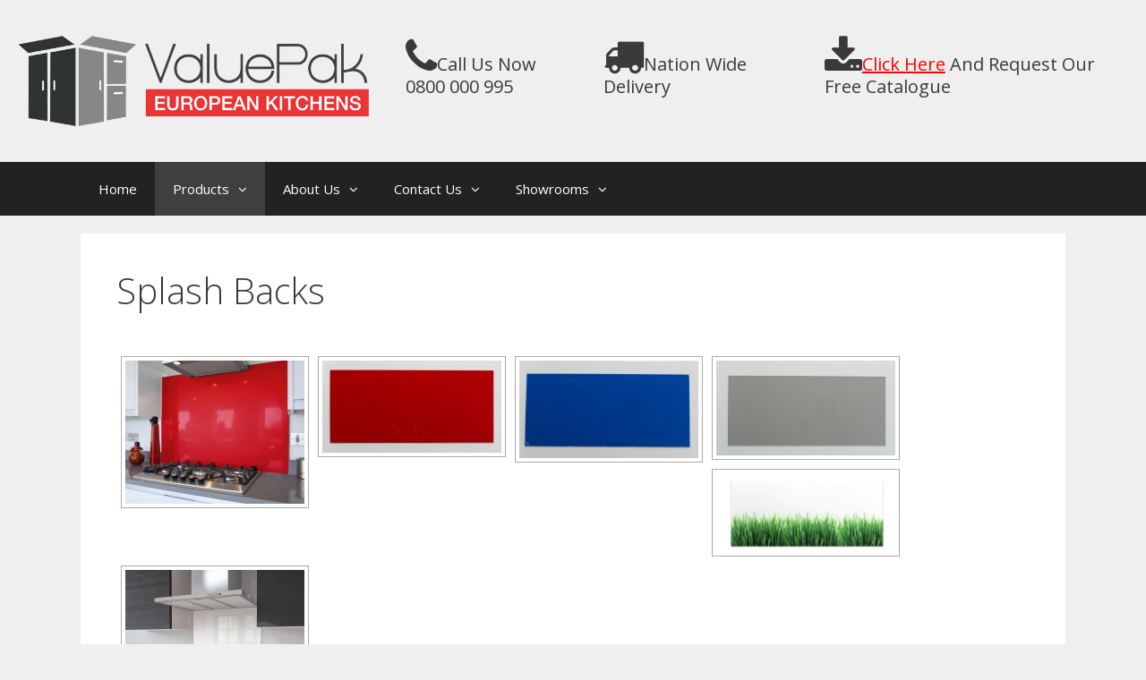

--- FILE ---
content_type: text/html; charset=UTF-8
request_url: https://www.valuepak.co.nz/splash-backs/
body_size: 16504
content:
<!DOCTYPE html>
<html lang="en-US">
<head>
	<meta charset="UTF-8">
	<meta http-equiv="X-UA-Compatible" content="IE=edge" />
	<link rel="profile" href="http://gmpg.org/xfn/11">
	<meta name='robots' content='index, follow, max-image-preview:large, max-snippet:-1, max-video-preview:-1' />

<!-- Google Tag Manager for WordPress by gtm4wp.com -->
<script data-cfasync="false" data-pagespeed-no-defer type="text/javascript">//<![CDATA[
	var gtm4wp_datalayer_name = "dataLayer";
	var dataLayer = dataLayer || [];
//]]>
</script>
<!-- End Google Tag Manager for WordPress by gtm4wp.com -->
	<!-- This site is optimized with the Yoast SEO plugin v17.3 - https://yoast.com/wordpress/plugins/seo/ -->
	<title>Splash Backs -</title>
	<link rel="canonical" href="https://www.valuepak.co.nz/splash-backs/" />
	<meta property="og:locale" content="en_US" />
	<meta property="og:type" content="article" />
	<meta property="og:title" content="Splash Backs -" />
	<meta property="og:description" content="&#8221; order_by=&#8221;sortorder&#8221; order_direction=&#8221;ASC&#8221; returns=&#8221;included&#8221; maximum_entity_count=&#8221;500&#8243;]" />
	<meta property="og:url" content="https://www.valuepak.co.nz/splash-backs/" />
	<meta property="article:modified_time" content="2017-12-18T00:15:14+00:00" />
	<meta name="twitter:card" content="summary" />
	<script type="application/ld+json" class="yoast-schema-graph">{"@context":"https://schema.org","@graph":[{"@type":"WebSite","@id":"https://www.valuepak.co.nz/#website","url":"https://www.valuepak.co.nz/","name":"","description":"","potentialAction":[{"@type":"SearchAction","target":{"@type":"EntryPoint","urlTemplate":"https://www.valuepak.co.nz/?s={search_term_string}"},"query-input":"required name=search_term_string"}],"inLanguage":"en-US"},{"@type":"WebPage","@id":"https://www.valuepak.co.nz/splash-backs/#webpage","url":"https://www.valuepak.co.nz/splash-backs/","name":"Splash Backs -","isPartOf":{"@id":"https://www.valuepak.co.nz/#website"},"datePublished":"2017-11-20T04:24:34+00:00","dateModified":"2017-12-18T00:15:14+00:00","breadcrumb":{"@id":"https://www.valuepak.co.nz/splash-backs/#breadcrumb"},"inLanguage":"en-US","potentialAction":[{"@type":"ReadAction","target":["https://www.valuepak.co.nz/splash-backs/"]}]},{"@type":"BreadcrumbList","@id":"https://www.valuepak.co.nz/splash-backs/#breadcrumb","itemListElement":[{"@type":"ListItem","position":1,"name":"Home","item":"https://www.valuepak.co.nz/"},{"@type":"ListItem","position":2,"name":"Splash Backs"}]}]}</script>
	<!-- / Yoast SEO plugin. -->


<link rel='dns-prefetch' href='//fonts.googleapis.com' />
<link rel='dns-prefetch' href='//maxcdn.bootstrapcdn.com' />
<link rel='dns-prefetch' href='//cdn.jsdelivr.net' />
<link rel='dns-prefetch' href='//s.w.org' />
<link href='https://fonts.gstatic.com' crossorigin rel='preconnect' />
<link rel="alternate" type="application/rss+xml" title=" &raquo; Feed" href="https://www.valuepak.co.nz/feed/" />
<link rel="alternate" type="application/rss+xml" title=" &raquo; Comments Feed" href="https://www.valuepak.co.nz/comments/feed/" />
		<!-- This site uses the Google Analytics by MonsterInsights plugin v9.10.0 - Using Analytics tracking - https://www.monsterinsights.com/ -->
		<!-- Note: MonsterInsights is not currently configured on this site. The site owner needs to authenticate with Google Analytics in the MonsterInsights settings panel. -->
					<!-- No tracking code set -->
				<!-- / Google Analytics by MonsterInsights -->
				<script type="text/javascript">
			window._wpemojiSettings = {"baseUrl":"https:\/\/s.w.org\/images\/core\/emoji\/13.1.0\/72x72\/","ext":".png","svgUrl":"https:\/\/s.w.org\/images\/core\/emoji\/13.1.0\/svg\/","svgExt":".svg","source":{"concatemoji":"https:\/\/www.valuepak.co.nz\/wp-includes\/js\/wp-emoji-release.min.js?ver=5.8.12"}};
			!function(e,a,t){var n,r,o,i=a.createElement("canvas"),p=i.getContext&&i.getContext("2d");function s(e,t){var a=String.fromCharCode;p.clearRect(0,0,i.width,i.height),p.fillText(a.apply(this,e),0,0);e=i.toDataURL();return p.clearRect(0,0,i.width,i.height),p.fillText(a.apply(this,t),0,0),e===i.toDataURL()}function c(e){var t=a.createElement("script");t.src=e,t.defer=t.type="text/javascript",a.getElementsByTagName("head")[0].appendChild(t)}for(o=Array("flag","emoji"),t.supports={everything:!0,everythingExceptFlag:!0},r=0;r<o.length;r++)t.supports[o[r]]=function(e){if(!p||!p.fillText)return!1;switch(p.textBaseline="top",p.font="600 32px Arial",e){case"flag":return s([127987,65039,8205,9895,65039],[127987,65039,8203,9895,65039])?!1:!s([55356,56826,55356,56819],[55356,56826,8203,55356,56819])&&!s([55356,57332,56128,56423,56128,56418,56128,56421,56128,56430,56128,56423,56128,56447],[55356,57332,8203,56128,56423,8203,56128,56418,8203,56128,56421,8203,56128,56430,8203,56128,56423,8203,56128,56447]);case"emoji":return!s([10084,65039,8205,55357,56613],[10084,65039,8203,55357,56613])}return!1}(o[r]),t.supports.everything=t.supports.everything&&t.supports[o[r]],"flag"!==o[r]&&(t.supports.everythingExceptFlag=t.supports.everythingExceptFlag&&t.supports[o[r]]);t.supports.everythingExceptFlag=t.supports.everythingExceptFlag&&!t.supports.flag,t.DOMReady=!1,t.readyCallback=function(){t.DOMReady=!0},t.supports.everything||(n=function(){t.readyCallback()},a.addEventListener?(a.addEventListener("DOMContentLoaded",n,!1),e.addEventListener("load",n,!1)):(e.attachEvent("onload",n),a.attachEvent("onreadystatechange",function(){"complete"===a.readyState&&t.readyCallback()})),(n=t.source||{}).concatemoji?c(n.concatemoji):n.wpemoji&&n.twemoji&&(c(n.twemoji),c(n.wpemoji)))}(window,document,window._wpemojiSettings);
		</script>
		<style type="text/css">
img.wp-smiley,
img.emoji {
	display: inline !important;
	border: none !important;
	box-shadow: none !important;
	height: 1em !important;
	width: 1em !important;
	margin: 0 .07em !important;
	vertical-align: -0.1em !important;
	background: none !important;
	padding: 0 !important;
}
</style>
	<link rel='stylesheet' id='generate-fonts-css'  href='//fonts.googleapis.com/css?family=Open+Sans:300,300italic,regular,italic,600,600italic,700,700italic,800,800italic' type='text/css' media='all' />
<link rel='stylesheet' id='wp-block-library-css'  href='https://www.valuepak.co.nz/wp-includes/css/dist/block-library/style.min.css?ver=5.8.12' type='text/css' media='all' />
<link rel='stylesheet' id='contact-form-7-css'  href='https://www.valuepak.co.nz/wp-content/plugins/contact-form-7/includes/css/styles.css?ver=5.5.1' type='text/css' media='all' />
<link rel='stylesheet' id='intel-css'  href='https://www.valuepak.co.nz/wp-content/plugins/intelligence/public/css/intel-public.css?ver=1.3.3' type='text/css' media='all' />
<link rel='stylesheet' id='bbhf-style-css'  href='https://www.valuepak.co.nz/wp-content/plugins/bb-header-footer/assets/css/bb-header-footer.css?ver=1.1.7' type='text/css' media='all' />
<link rel='stylesheet' id='generate-style-grid-css'  href='https://www.valuepak.co.nz/wp-content/themes/generatepress/css/unsemantic-grid.min.css?ver=1.4' type='text/css' media='all' />
<link rel='stylesheet' id='generate-style-css'  href='https://www.valuepak.co.nz/wp-content/themes/generatepress/style.css?ver=1.4' type='text/css' media='all' />
<style id='generate-style-inline-css' type='text/css'>
body{background-color:#efefef;color:#3a3a3a;}a, a:visited{color:#1e73be;text-decoration:none;}a:hover, a:focus, a:active{color:#000000;text-decoration:none;}body .grid-container{max-width:1100px;}
body, button, input, select, textarea{font-family:"Open Sans", sans-serif;}.main-navigation .main-nav ul ul li a{font-size:14px;}@media (max-width:768px){.main-title{font-size:30px;}h1{font-size:30px;}h2{font-size:25px;}}
.site-header{background-color:#ffffff;color:#3a3a3a;}.site-header a,.site-header a:visited{color:#3a3a3a;}.main-title a,.main-title a:hover,.main-title a:visited{color:#222222;}.site-description{color:#999999;}.main-navigation,.main-navigation ul ul{background-color:#222222;}.main-navigation .main-nav ul li a,.menu-toggle{color:#ffffff;}.main-navigation .main-nav ul li > a:hover,.main-navigation .main-nav ul li > a:focus, .main-navigation .main-nav ul li.sfHover > a{color:#ffffff;background-color:#3f3f3f;}button.menu-toggle:hover,button.menu-toggle:focus,.main-navigation .mobile-bar-items a,.main-navigation .mobile-bar-items a:hover,.main-navigation .mobile-bar-items a:focus{color:#ffffff;}.main-navigation .main-nav ul li[class*="current-menu-"] > a{color:#ffffff;background-color:#3f3f3f;}.main-navigation .main-nav ul li[class*="current-menu-"] > a:hover,.main-navigation .main-nav ul li[class*="current-menu-"].sfHover > a{color:#ffffff;background-color:#3f3f3f;}.main-navigation ul ul{background-color:#3f3f3f;}.main-navigation .main-nav ul ul li a{color:#ffffff;}.main-navigation .main-nav ul ul li > a:hover,.main-navigation .main-nav ul ul li > a:focus,.main-navigation .main-nav ul ul li.sfHover > a{color:#ffffff;background-color:#4f4f4f;}.main-navigation .main-nav ul ul li[class*="current-menu-"] > a{color:#ffffff;background-color:#4f4f4f;}.main-navigation .main-nav ul ul li[class*="current-menu-"] > a:hover,.main-navigation .main-nav ul ul li[class*="current-menu-"].sfHover > a{color:#ffffff;background-color:#4f4f4f;}.separate-containers .inside-article, .separate-containers .comments-area, .separate-containers .page-header, .one-container .container, .separate-containers .paging-navigation, .inside-page-header{background-color:#ffffff;}.entry-meta{color:#888888;}.entry-meta a,.entry-meta a:visited{color:#666666;}.entry-meta a:hover{color:#1e73be;}.footer-widgets{background-color:#ffffff;}.footer-widgets .widget-title{color:#000000;}.site-info{color:#ffffff;background-color:#222222;}.site-info a,.site-info a:visited{color:#ffffff;}.site-info a:hover{color:#606060;}.footer-bar .widget_nav_menu .current-menu-item a{color:#606060;}input[type="text"],input[type="email"],input[type="url"],input[type="password"],input[type="search"],input[type="tel"],input[type="number"],textarea{color:#666666;background-color:#fafafa;border-color:#cccccc;}input[type="text"]:focus,input[type="email"]:focus,input[type="url"]:focus,input[type="password"]:focus,input[type="search"]:focus,input[type="tel"]:focus,input[type="number"]:focus,textarea:focus{color:#666666;background-color:#ffffff;border-color:#bfbfbf;}button,html input[type="button"],input[type="reset"],input[type="submit"],.button,.button:visited{color:#ffffff;background-color:#666666;}button:hover,html input[type="button"]:hover,input[type="reset"]:hover,input[type="submit"]:hover,.button:hover,button:focus,html input[type="button"]:focus,input[type="reset"]:focus,input[type="submit"]:focus,.button:focus{color:#ffffff;background-color:#3f3f3f;}
@media (max-width:768px){.separate-containers .inside-article, .separate-containers .comments-area, .separate-containers .page-header, .separate-containers .paging-navigation, .one-container .site-content, .inside-page-header{padding:30px;}}.main-navigation ul ul{top:auto;}
</style>
<link rel='stylesheet' id='generate-mobile-style-css'  href='https://www.valuepak.co.nz/wp-content/themes/generatepress/css/mobile.min.css?ver=1.4' type='text/css' media='all' />
<link rel='stylesheet' id='font-awesome-css'  href='https://maxcdn.bootstrapcdn.com/font-awesome/4.7.0/css/font-awesome.min.css?ver=1.11' type='text/css' media='all' />
<!--[if lt IE 9]>
<link rel='stylesheet' id='generate-ie-css'  href='https://www.valuepak.co.nz/wp-content/themes/generatepress/css/ie.min.css?ver=1.4' type='text/css' media='all' />
<![endif]-->
<link rel='stylesheet' id='popup-maker-site-css'  href='//www.valuepak.co.nz/wp-content/uploads/pum/pum-site-styles.css?generated=1634026830&#038;ver=1.16.2' type='text/css' media='all' />
<link rel='stylesheet' id='bfa-font-awesome-css'  href='//cdn.jsdelivr.net/fontawesome/4.7.0/css/font-awesome.min.css?ver=4.7.0' type='text/css' media='all' />
<link rel='stylesheet' id='cf7cf-style-css'  href='https://www.valuepak.co.nz/wp-content/plugins/cf7-conditional-fields/style.css?ver=2.0.4' type='text/css' media='all' />
<script type='text/javascript' src='https://www.valuepak.co.nz/wp-includes/js/jquery/jquery.js?ver=3.6.0' id='jquery-core-js'></script>
<script type='text/javascript' src='https://www.valuepak.co.nz/wp-includes/js/jquery/jquery-migrate.min.js?ver=3.3.2' id='jquery-migrate-js'></script>
<script type='text/javascript' src='https://www.valuepak.co.nz/wp-content/plugins/duracelltomi-google-tag-manager/js/gtm4wp-form-move-tracker.js?ver=1.11.4' id='gtm4wp-form-move-tracker-js'></script>
<link rel="https://api.w.org/" href="https://www.valuepak.co.nz/wp-json/" /><link rel="alternate" type="application/json" href="https://www.valuepak.co.nz/wp-json/wp/v2/pages/653" /><link rel="EditURI" type="application/rsd+xml" title="RSD" href="https://www.valuepak.co.nz/xmlrpc.php?rsd" />
<link rel="wlwmanifest" type="application/wlwmanifest+xml" href="https://www.valuepak.co.nz/wp-includes/wlwmanifest.xml" /> 
<meta name="generator" content="WordPress 5.8.12" />
<link rel='shortlink' href='https://www.valuepak.co.nz/?p=653' />
<link rel="alternate" type="application/json+oembed" href="https://www.valuepak.co.nz/wp-json/oembed/1.0/embed?url=https%3A%2F%2Fwww.valuepak.co.nz%2Fsplash-backs%2F" />
<link rel="alternate" type="text/xml+oembed" href="https://www.valuepak.co.nz/wp-json/oembed/1.0/embed?url=https%3A%2F%2Fwww.valuepak.co.nz%2Fsplash-backs%2F&#038;format=xml" />
<!-- Google Analytics -->
<script>
(function(i,s,o,g,r,a,m){i['GoogleAnalyticsObject']=r;i[r]=i[r]||function(){
(i[r].q=i[r].q||[]).push(arguments)},i[r].l=1*new Date();a=s.createElement(o),
m=s.getElementsByTagName(o)[0];a.async=1;a.src=g;m.parentNode.insertBefore(a,m)
})(window,document,'script','https://www.google-analytics.com/analytics.js','ga');
ga('create', 'UA-167763707-1', 'auto');
ga('send', 'pageview');
</script>
<!-- End Google Analytics -->
<script>(function(w,d,o,u,b,i,r,a,s,c,t){w['L10iObject']=r;t=1*new Date();w[r]=w[r]||function() {(w[r].q=w[r].q||[]).push(arguments);w[r].t=t},s='';u+=b+s;a=d.createElement(o),b=d.getElementsByTagName(o)[0];a.async=1;a.src=u;b.parentNode.insertBefore(a,b)})(window,document,'script','//api.getlevelten.com/v1/intel','/js/0.3.1/l10i.min.js','','io');io("ga.create","UA-167763707-2","auto",{"name":"l10i"});io("addTracker","UA-167763707-1",{"enhance":"base","name":"gtm1"});
var wp_intel = wp_intel || { 'settings': {}, 'behaviors': {}, 'locale': {} };
jQuery.extend(wp_intel.settings, {"intel":{"config":{"debug":false,"cmsHostpath":"www.valuepak.co.nz\/","modulePath":"wp-content\/plugins\/intelligence","libPath":"wp-content\/plugins\/intelligence\/vendor\/levelten\/intel","systemPath":"","systemHost":"www.valuepak.co.nz","systemBasepath":"\/","srl":"","pageTitle":"Splash Backs","trackAnalytics":1,"trackForms":[],"trackRealtime":0,"fetchGaRealtime":0,"isLandingpage":0,"scorings":{"events":{"wp_comment_submission":10,"pagetracker_page_consumed":0.1000000000000000055511151231257827021181583404541015625,"wp_user_login":10,"youtube_video_consumed":0.1000000000000000055511151231257827021181583404541015625,"youtube_video_play":0.05000000000000000277555756156289135105907917022705078125},"goals":{"1":100,"2":100,"3":100},"entrance":0.1000000000000000055511151231257827021181583404541015625,"stick":0.25,"additional_pages":0.05000000000000000277555756156289135105907917022705078125},"storage":{"page":{"analytics":{"rt2":{"struc":"dimension","index":6},"pd":{"struc":"dimension","index":1},"pda":{"struc":"dimension","index":10,"format":"timeago"}}},"session":{"analytics":[]},"visitor":{"analytics":[]}},"gaGoals":[{"id":"1","name":"Catalogue Requested","value":100},{"id":"2","name":"Contact","value":100},{"id":"3","name":"VP Catalogue Requested","value":100}],"eventDefs":[{"key":"wp_comment_submission","eventValue":10,"eventCategory":"Comment submission!","id":"wp_comment_submission"},{"key":"wp_user_login","eventValue":10,"eventCategory":"User login!","id":"wp_user_login"}],"contentSelector":"","pageUri":":post:653"},"pushes":{"set":{"p.systemPath":"","pa.rt":"post","pa.rt2":"page","pa.rk":653,"pa.pd":"2017112004241","pa.ri":":post:653","pa.a":"1","pa.pi.i":""},"event":[{"selector":".io-social-follow-track","key":"socialtracker_social_follow_click","eventValue":10,"onEvent":"click","socialAction":"follow","triggerAlterCallback":"socialtracker:eventHandlerAlter","triggerCallback":"socialtracker:eventHandler","eventCategory":"Social follow click!"},{"selector":".io-social-like-track","key":"socialtracker_social_like_click","eventValue":10,"onEvent":"click","socialAction":"like","triggerAlterCallback":"socialtracker:eventHandlerAlter","triggerCallback":"socialtracker:eventHandler","eventCategory":"Social like click!"},{"selector":".io-social-profile-track","key":"socialtracker_social_profile_click","eventValue":10,"onEvent":"click","socialAction":"profile visit","triggerAlterCallback":"socialtracker:eventHandlerAlter","triggerCallback":"socialtracker:eventHandler","eventCategory":"Social profile click!"},{"selector":".io-social-share-track","key":"socialtracker_social_share_click","eventValue":10,"onEvent":"click","socialAction":"share","triggerAlterCallback":"socialtracker:eventHandlerAlter","triggerCallback":"socialtracker:eventHandler","eventCategory":"Social share click!"}],"linktracker:setLinkTypeDef":[["mailto",{"title":"Mailto link","track":1}],["tel",{"title":"Tel link","track":1}],["download",{"title":"Download link","track":1}],["external",{"title":"External link","track":1}],["internal",{"title":"Internal link","track":0}]]}},"disqus":{"callbacks":{"onNewComment":["_ioq.plugins.disqus.triggerComment"]}}});
io('setConfig', wp_intel.settings.intel.config);
io('set', wp_intel.settings.intel.pushes['set']);
io('event', wp_intel.settings.intel.pushes['event']);
io('linktracker:setLinkTypeDef', wp_intel.settings.intel.pushes['linktracker:setLinkTypeDef']);

io('pageview');</script> <style> .ppw-ppf-input-container { background-color: !important; padding: px!important; border-radius: px!important; } .ppw-ppf-input-container div.ppw-ppf-headline { font-size: px!important; font-weight: !important; color: !important; } .ppw-ppf-input-container div.ppw-ppf-desc { font-size: px!important; font-weight: !important; color: !important; } .ppw-ppf-input-container label.ppw-pwd-label { font-size: px!important; font-weight: !important; color: !important; } div.ppwp-wrong-pw-error { font-size: px!important; font-weight: !important; color: #dc3232!important; background: !important; } .ppw-ppf-input-container input[type='submit'] { color: !important; background: !important; } .ppw-ppf-input-container input[type='submit']:hover { color: !important; background: !important; } </style> <!-- <meta name="NextGEN" version="2.2.30" /> -->

<!-- Google Tag Manager for WordPress by gtm4wp.com -->
<script data-cfasync="false" data-pagespeed-no-defer type="text/javascript">//<![CDATA[
	var dataLayer_content = {"pagePostType":"page","pagePostType2":"single-page","pagePostAuthor":"admin"};
	dataLayer.push( dataLayer_content );//]]>
</script>
<script data-cfasync="false">//<![CDATA[
(function(w,d,s,l,i){w[l]=w[l]||[];w[l].push({'gtm.start':
new Date().getTime(),event:'gtm.js'});var f=d.getElementsByTagName(s)[0],
j=d.createElement(s),dl=l!='dataLayer'?'&l='+l:'';j.async=true;j.src=
'//www.googletagmanager.com/gtm.'+'js?id='+i+dl;f.parentNode.insertBefore(j,f);
})(window,document,'script','dataLayer','GTM-NDS78TS');//]]>
</script>
<!-- End Google Tag Manager -->
<!-- End Google Tag Manager for WordPress by gtm4wp.com --><meta name="viewport" content="width=device-width, initial-scale=1"><link rel="icon" href="https://www.valuepak.co.nz/wp-content/uploads/2017/09/favicon-32x32-1.png" sizes="32x32" />
<link rel="icon" href="https://www.valuepak.co.nz/wp-content/uploads/2017/09/favicon-32x32-1.png" sizes="192x192" />
<link rel="apple-touch-icon" href="https://www.valuepak.co.nz/wp-content/uploads/2017/09/favicon-32x32-1.png" />
<meta name="msapplication-TileImage" content="https://www.valuepak.co.nz/wp-content/uploads/2017/09/favicon-32x32-1.png" />
		<style type="text/css" id="wp-custom-css">
			/*
You can add your own CSS here.

Click the help icon above to learn more.
*/

a.TermsAndConditionsLink:visited, a.TermsAndConditionsLink:active, a.TermsAndConditionsLink:hover{
	color:blue!important;
}

h3.widget-title{
	color:red;
}


.fl-row-fixed-width {
    max-width: 2000px!important;
}

@media (max-width: 800px) {
	.main-navigation .menu-toggle {
		display: block;
	}
	
	.main-navigation ul {
		display: none;
	}
	
	.main-navigation.toggled .main-nav > ul {
		display: block;
	}
	
	.main-navigation .main-nav ul ul {
		position: relative;
		top: 0;
		left: 0;
		width: 100%;
	}
	
	.main-navigation .main-nav .sf-menu > li {
		float: none;
		clear: both;
		display: block !important;
		text-align: left !important;
	}
	
	.main-navigation .sub-menu.toggled-on,
	.main-navigation .children.toggled-on {
		display: block !important;
		opacity: 1 !important;
	}
	
	.main-navigation .dropdown-menu-toggle:before {
		content: "\f107" !important;
	}
	
	.main-navigation .sfHover > a .dropdown-menu-toggle:before {
		content: "\f106" !important;
	}
	
	.main-navigation .menu-item-has-children .dropdown-menu-toggle {
		float: right;
	}
	
	.main-navigation .mobile-bar-items {
		display: block;
	}
	
	.main-navigation .menu li.search-item {
		display: none !important;
	}
	
	.main-navigation .sf-menu > li.menu-item-float-right {
		float: none !important;
		display: inline-block;
	}
	
	[class*="nav-float-"] .site-header .inside-header > * {
		float: none;
		clear: both;
	}
}		</style>
		</head>

<body itemtype='http://schema.org/WebPage' itemscope='itemscope' class="page-template-default page page-id-653 ppwp-short-code-post dhf-header dhf-footer bhf-shrink-header dhf-template-generatepress dhf-stylesheet-generatepress  no-sidebar nav-below-header fluid-header separate-containers active-footer-widgets-3 nav-aligned-left header-aligned-left dropdown-hover">
	<a class="screen-reader-text skip-link" href="#content" title="Skip to content">Skip to content</a>
					<header id="masthead" itemscope="itemscope" itemtype="http://schema.org/WPHeader">
				<p class="main-title bhf-hidden" itemprop="headline"><a href="https://www.valuepak.co.nz" title="" rel="home"></a></p>
				<link rel='stylesheet' id='fl-builder-layout-198-css'  href='https://www.valuepak.co.nz/wp-content/uploads/bb-plugin/cache/198-layout.css?ver=20b187190c2a0e7c0e52abc2e8a1065f' type='text/css' media='all' />
<div class="fl-builder-content fl-builder-content-198" data-post-id="198"><div class="fl-row fl-row-fixed-width fl-row-bg-none fl-node-59f3c74d24cc2" data-node="59f3c74d24cc2">
	<div class="fl-row-content-wrap">
				<div class="fl-row-content fl-row-full-width fl-node-content">
		
<div class="fl-col-group fl-node-59f3c74d4b739" data-node="59f3c74d4b739">
			<div class="fl-col fl-node-59f3c74d4b7f2 fl-col-small" data-node="59f3c74d4b7f2">
	<div class="fl-col-content fl-node-content">
	<div class="fl-module fl-module-photo fl-node-59af5654350e0" data-node="59af5654350e0">
	<div class="fl-module-content fl-node-content">
		<div class="fl-photo fl-photo-align-center" itemscope itemtype="http://schema.org/ImageObject">
	<div class="fl-photo-content fl-photo-img-png">
				<a href="http://www.valuepak.co.nz/" target="_self" itemprop="url">
				<img loading="lazy" width="392" height="101" class="fl-photo-img wp-image-144" src="http://www.valuepak.co.nz/wp-content/uploads/2017/09/valuepak_logo_web.png" alt="valuepak_logo_web" itemprop="image" srcset="https://www.valuepak.co.nz/wp-content/uploads/2017/09/valuepak_logo_web.png 392w, https://www.valuepak.co.nz/wp-content/uploads/2017/09/valuepak_logo_web-300x77.png 300w" sizes="(max-width: 392px) 100vw, 392px" />
				</a>
					</div>
	</div>
	</div>
</div>
	</div>
</div>
			<div class="fl-col fl-node-59f3c74d4b800 fl-col-has-cols" data-node="59f3c74d4b800">
	<div class="fl-col-content fl-node-content">
	
<div class="fl-col-group fl-node-59f3c768ed09e fl-col-group-nested" data-node="59f3c768ed09e">
			<div class="fl-col fl-node-59f3c768ed129 fl-col-small" data-node="59f3c768ed129">
	<div class="fl-col-content fl-node-content">
	<div class="fl-module fl-module-html fl-node-59af6a564d09d" data-node="59af6a564d09d">
	<div class="fl-module-content fl-node-content">
		<div class="fl-html">
	<h3><code><i class="fa fa-phone fa-3x " ></i></code>Call Us Now<br/>
0800 000 995
</h3>
</div>
	</div>
</div>
	</div>
</div>
			<div class="fl-col fl-node-59f3c768ed12f fl-col-small" data-node="59f3c768ed12f">
	<div class="fl-col-content fl-node-content">
	<div class="fl-module fl-module-html fl-node-59f3c2f753950" data-node="59f3c2f753950">
	<div class="fl-module-content fl-node-content">
		<div class="fl-html">
	<h3><code><i class="fa fa-truck  fa-3x " ></i></code>Nation Wide Delivery</h3>

</div>
	</div>
</div>
	</div>
</div>
			<div class="fl-col fl-node-59f3c768ed133 fl-col-small" data-node="59f3c768ed133">
	<div class="fl-col-content fl-node-content">
	<div class="fl-module fl-module-html fl-node-59af6a89e1b95" data-node="59af6a89e1b95">
	<div class="fl-module-content fl-node-content">
		<div class="fl-html">
	<h3 class="popmake-catalogue-request"><code><i class="fa fa-download fa-3x " ></i></code><span style="text-decoration: underline;color:red;">Click Here</span> And Request Our Free Catalogue</h3>

</div>
	</div>
</div>
	</div>
</div>
	</div>
	</div>
</div>
	</div>
		</div>
	</div>
</div>
</div>			</header>
				<nav itemtype="http://schema.org/SiteNavigationElement" itemscope="itemscope" id="site-navigation" class="main-navigation">
		<div class="inside-navigation grid-container grid-parent">
						<button class="menu-toggle" aria-controls="primary-menu" aria-expanded="false">
								<span class="mobile-menu">Menu</span>
			</button>
			<div id="primary-menu" class="main-nav"><ul id="menu-main-navigation-bar" class=" menu sf-menu"><li id="menu-item-106" class="menu-item menu-item-type-post_type menu-item-object-page menu-item-home menu-item-106"><a href="https://www.valuepak.co.nz/">Home</a></li>
<li id="menu-item-107" class="menu-item menu-item-type-custom menu-item-object-custom current-menu-ancestor menu-item-has-children menu-item-107"><a href="#">Products<span role="button" class="dropdown-menu-toggle" aria-expanded="false"></span></a>
<ul class="sub-menu">
	<li id="menu-item-109" class="menu-item menu-item-type-custom menu-item-object-custom menu-item-has-children menu-item-109"><a href="#">Cabinetry<span role="button" class="dropdown-menu-toggle" aria-expanded="false"></span></a>
	<ul class="sub-menu">
		<li id="menu-item-105" class="menu-item menu-item-type-post_type menu-item-object-page menu-item-105"><a href="https://www.valuepak.co.nz/saver-range/">Saver Range</a></li>
		<li id="menu-item-104" class="menu-item menu-item-type-post_type menu-item-object-page menu-item-104"><a href="https://www.valuepak.co.nz/standard-range/">Standard Range</a></li>
		<li id="menu-item-103" class="menu-item menu-item-type-post_type menu-item-object-page menu-item-103"><a href="https://www.valuepak.co.nz/premier-range/">Superior Range</a></li>
	</ul>
</li>
	<li id="menu-item-108" class="menu-item menu-item-type-custom menu-item-object-custom menu-item-has-children menu-item-108"><a href="#">Benchtops<span role="button" class="dropdown-menu-toggle" aria-expanded="false"></span></a>
	<ul class="sub-menu">
		<li id="menu-item-102" class="menu-item menu-item-type-post_type menu-item-object-page menu-item-102"><a href="https://www.valuepak.co.nz/duropal/">Duropal Laminate</a></li>
		<li id="menu-item-461" class="menu-item menu-item-type-post_type menu-item-object-page menu-item-461"><a href="https://www.valuepak.co.nz/stainless-steel/">Stainless Steel</a></li>
		<li id="menu-item-101" class="menu-item menu-item-type-post_type menu-item-object-page menu-item-101"><a href="https://www.valuepak.co.nz/stones/">Stones</a></li>
		<li id="menu-item-100" class="menu-item menu-item-type-post_type menu-item-object-page menu-item-100"><a href="https://www.valuepak.co.nz/infinity/">Infinity</a></li>
	</ul>
</li>
	<li id="menu-item-657" class="menu-item menu-item-type-custom menu-item-object-custom current-menu-ancestor current-menu-parent menu-item-has-children menu-item-657"><a href="#">Accessories<span role="button" class="dropdown-menu-toggle" aria-expanded="false"></span></a>
	<ul class="sub-menu">
		<li id="menu-item-658" class="menu-item menu-item-type-post_type menu-item-object-page menu-item-658"><a href="https://www.valuepak.co.nz/taps/">Taps</a></li>
		<li id="menu-item-661" class="menu-item menu-item-type-post_type menu-item-object-page menu-item-661"><a href="https://www.valuepak.co.nz/sinks/">Sinks</a></li>
		<li id="menu-item-659" class="menu-item menu-item-type-post_type menu-item-object-page current-menu-item page_item page-item-653 current_page_item menu-item-659"><a href="https://www.valuepak.co.nz/splash-backs/" aria-current="page">Splash Backs</a></li>
		<li id="menu-item-663" class="menu-item menu-item-type-post_type menu-item-object-page menu-item-663"><a href="https://www.valuepak.co.nz/cabinet-accessories/">Cabinet Accessories</a></li>
		<li id="menu-item-660" class="menu-item menu-item-type-post_type menu-item-object-page menu-item-660"><a href="https://www.valuepak.co.nz/drawer-accessories/">Drawer Accessories</a></li>
		<li id="menu-item-680" class="menu-item menu-item-type-post_type menu-item-object-page menu-item-680"><a href="https://www.valuepak.co.nz/handles/">Handles</a></li>
	</ul>
</li>
</ul>
</li>
<li id="menu-item-110" class="menu-item menu-item-type-custom menu-item-object-custom menu-item-has-children menu-item-110"><a href="#">About Us<span role="button" class="dropdown-menu-toggle" aria-expanded="false"></span></a>
<ul class="sub-menu">
	<li id="menu-item-99" class="menu-item menu-item-type-post_type menu-item-object-page menu-item-99"><a href="https://www.valuepak.co.nz/why-valuepak/">Why ValuePak?</a></li>
	<li id="menu-item-97" class="menu-item menu-item-type-post_type menu-item-object-page menu-item-97"><a href="https://www.valuepak.co.nz/our-services/">Our Services</a></li>
</ul>
</li>
<li id="menu-item-644" class="menu-item menu-item-type-custom menu-item-object-custom menu-item-has-children menu-item-644"><a href="#">Contact Us<span role="button" class="dropdown-menu-toggle" aria-expanded="false"></span></a>
<ul class="sub-menu">
	<li id="menu-item-93" class="menu-item menu-item-type-post_type menu-item-object-page menu-item-93"><a href="https://www.valuepak.co.nz/contact-us/">Contact Us</a></li>
	<li id="menu-item-530" class="menu-item menu-item-type-post_type menu-item-object-page menu-item-530"><a href="https://www.valuepak.co.nz/design-assist-consult/">Book a Design Assist Consultation</a></li>
</ul>
</li>
<li id="menu-item-255" class="menu-item menu-item-type-custom menu-item-object-custom menu-item-has-children menu-item-255"><a href="#">Showrooms<span role="button" class="dropdown-menu-toggle" aria-expanded="false"></span></a>
<ul class="sub-menu">
	<li id="menu-item-258" class="menu-item menu-item-type-post_type menu-item-object-page menu-item-258"><a href="https://www.valuepak.co.nz/palmerston-north-showroom/">Palmerston North Showroom</a></li>
</ul>
</li>
</ul></div>		</div><!-- .inside-navigation -->
	</nav><!-- #site-navigation -->
		
	<div id="page" class="hfeed site grid-container container grid-parent">
		<div id="content" class="site-content">
			
	<div id="primary" class="content-area grid-parent mobile-grid-100 grid-100 tablet-grid-100">
		<main id="main" class="site-main">
						
				
<article id="post-653" class="post-653 page type-page status-publish" itemtype='http://schema.org/CreativeWork' itemscope='itemscope'>
	<div class="inside-article">
				
					<header class="entry-header">
				<h1 class="entry-title" itemprop="headline">Splash Backs</h1>			</header><!-- .entry-header -->
				
				<div class="entry-content" itemprop="text">
			<div
	class="ngg-galleryoverview ngg-ajax-pagination-none"
	id="ngg-gallery-4f4c1fd224158afb1f0b32f6da31cd0a-1">

    		<!-- Thumbnails -->
				<div id="ngg-image-0" class="ngg-gallery-thumbnail-box" >
				        <div class="ngg-gallery-thumbnail">
            <a href="https://www.valuepak.co.nz/wp-content/gallery/splash-backs/blood-red-m-coloured-glass-hob-splashbacks-web_200.jpg"
               title=""
               data-src="https://www.valuepak.co.nz/wp-content/gallery/splash-backs/blood-red-m-coloured-glass-hob-splashbacks-web_200.jpg"
               data-thumbnail="https://www.valuepak.co.nz/wp-content/gallery/splash-backs/thumbs/thumbs_blood-red-m-coloured-glass-hob-splashbacks-web_200.jpg"
               data-image-id="91"
               data-title="blood-red-m-coloured-glass-hob-splashbacks-web_200"
               data-description=""
               data-image-slug="blood-red-m-coloured-glass-hob-splashbacks-web_200"
               class="ngg-fancybox" rel="4f4c1fd224158afb1f0b32f6da31cd0a">
                <img
                    title="blood-red-m-coloured-glass-hob-splashbacks-web_200"
                    alt="blood-red-m-coloured-glass-hob-splashbacks-web_200"
                    src="https://www.valuepak.co.nz/wp-content/gallery/splash-backs/thumbs/thumbs_blood-red-m-coloured-glass-hob-splashbacks-web_200.jpg"
                    width="200"
                    height="160"
                    style="max-width:100%;"
                />
            </a>
        </div>
							</div> 
			
        
				<div id="ngg-image-1" class="ngg-gallery-thumbnail-box" >
				        <div class="ngg-gallery-thumbnail">
            <a href="https://www.valuepak.co.nz/wp-content/gallery/splash-backs/dsc00002_200.jpg"
               title=""
               data-src="https://www.valuepak.co.nz/wp-content/gallery/splash-backs/dsc00002_200.jpg"
               data-thumbnail="https://www.valuepak.co.nz/wp-content/gallery/splash-backs/thumbs/thumbs_dsc00002_200.jpg"
               data-image-id="92"
               data-title="dsc00002_200"
               data-description=""
               data-image-slug="dsc00002_200"
               class="ngg-fancybox" rel="4f4c1fd224158afb1f0b32f6da31cd0a">
                <img
                    title="dsc00002_200"
                    alt="dsc00002_200"
                    src="https://www.valuepak.co.nz/wp-content/gallery/splash-backs/thumbs/thumbs_dsc00002_200.jpg"
                    width="200"
                    height="103"
                    style="max-width:100%;"
                />
            </a>
        </div>
							</div> 
			
        
				<div id="ngg-image-2" class="ngg-gallery-thumbnail-box" >
				        <div class="ngg-gallery-thumbnail">
            <a href="https://www.valuepak.co.nz/wp-content/gallery/splash-backs/dsc00003-2_200.jpg"
               title=""
               data-src="https://www.valuepak.co.nz/wp-content/gallery/splash-backs/dsc00003-2_200.jpg"
               data-thumbnail="https://www.valuepak.co.nz/wp-content/gallery/splash-backs/thumbs/thumbs_dsc00003-2_200.jpg"
               data-image-id="93"
               data-title="dsc00003-2_200"
               data-description=""
               data-image-slug="dsc00003-2_200"
               class="ngg-fancybox" rel="4f4c1fd224158afb1f0b32f6da31cd0a">
                <img
                    title="dsc00003-2_200"
                    alt="dsc00003-2_200"
                    src="https://www.valuepak.co.nz/wp-content/gallery/splash-backs/thumbs/thumbs_dsc00003-2_200.jpg"
                    width="200"
                    height="109"
                    style="max-width:100%;"
                />
            </a>
        </div>
							</div> 
			
        
				<div id="ngg-image-3" class="ngg-gallery-thumbnail-box" >
				        <div class="ngg-gallery-thumbnail">
            <a href="https://www.valuepak.co.nz/wp-content/gallery/splash-backs/dsc00007-2_200.jpg"
               title=""
               data-src="https://www.valuepak.co.nz/wp-content/gallery/splash-backs/dsc00007-2_200.jpg"
               data-thumbnail="https://www.valuepak.co.nz/wp-content/gallery/splash-backs/thumbs/thumbs_dsc00007-2_200.jpg"
               data-image-id="94"
               data-title="dsc00007-2_200"
               data-description=""
               data-image-slug="dsc00007-2_200"
               class="ngg-fancybox" rel="4f4c1fd224158afb1f0b32f6da31cd0a">
                <img
                    title="dsc00007-2_200"
                    alt="dsc00007-2_200"
                    src="https://www.valuepak.co.nz/wp-content/gallery/splash-backs/thumbs/thumbs_dsc00007-2_200.jpg"
                    width="200"
                    height="106"
                    style="max-width:100%;"
                />
            </a>
        </div>
							</div> 
			
        
				<div id="ngg-image-4" class="ngg-gallery-thumbnail-box" >
				        <div class="ngg-gallery-thumbnail">
            <a href="https://www.valuepak.co.nz/wp-content/gallery/splash-backs/grass_splashback_200.jpg"
               title=""
               data-src="https://www.valuepak.co.nz/wp-content/gallery/splash-backs/grass_splashback_200.jpg"
               data-thumbnail="https://www.valuepak.co.nz/wp-content/gallery/splash-backs/thumbs/thumbs_grass_splashback_200.jpg"
               data-image-id="95"
               data-title="grass_splashback_200"
               data-description=""
               data-image-slug="grass_splashback_200"
               class="ngg-fancybox" rel="4f4c1fd224158afb1f0b32f6da31cd0a">
                <img
                    title="grass_splashback_200"
                    alt="grass_splashback_200"
                    src="https://www.valuepak.co.nz/wp-content/gallery/splash-backs/thumbs/thumbs_grass_splashback_200.jpg"
                    width="200"
                    height="88"
                    style="max-width:100%;"
                />
            </a>
        </div>
							</div> 
			
        
				<div id="ngg-image-5" class="ngg-gallery-thumbnail-box" >
				        <div class="ngg-gallery-thumbnail">
            <a href="https://www.valuepak.co.nz/wp-content/gallery/splash-backs/white-splashback_200.jpg"
               title=""
               data-src="https://www.valuepak.co.nz/wp-content/gallery/splash-backs/white-splashback_200.jpg"
               data-thumbnail="https://www.valuepak.co.nz/wp-content/gallery/splash-backs/thumbs/thumbs_white-splashback_200.jpg"
               data-image-id="96"
               data-title="white-splashback_200"
               data-description=""
               data-image-slug="white-splashback_200"
               class="ngg-fancybox" rel="4f4c1fd224158afb1f0b32f6da31cd0a">
                <img
                    title="white-splashback_200"
                    alt="white-splashback_200"
                    src="https://www.valuepak.co.nz/wp-content/gallery/splash-backs/thumbs/thumbs_white-splashback_200.jpg"
                    width="200"
                    height="160"
                    style="max-width:100%;"
                />
            </a>
        </div>
							</div> 
			
        
		
		<!-- Pagination -->
	<div class='ngg-clear'></div>	</div>

					</div><!-- .entry-content -->
			</div><!-- .inside-article -->
</article><!-- #post-## -->

				
								</main><!-- #main -->
	</div><!-- #primary -->


	</div><!-- #content -->
</div><!-- #page -->
<div class="site-footer  ">
	
		<footer class="ehf-site-info" itemtype="http://schema.org/WPFooter" itemscope="itemscope">
			<div class='footer-width-fixer'><link rel='stylesheet' id='ngg_trigger_buttons-css'  href='https://www.valuepak.co.nz/wp-content/plugins/nextgen-gallery/products/photocrati_nextgen/modules/nextgen_gallery_display/static/trigger_buttons.min.css?ver=2.2.30' type='text/css' media='all' />
<link rel='stylesheet' id='fancybox-0-css'  href='https://www.valuepak.co.nz/wp-content/plugins/nextgen-gallery/products/photocrati_nextgen/modules/lightbox/static/fancybox/jquery.fancybox-1.3.4.min.css?ver=2.2.30' type='text/css' media='all' />
<link rel='stylesheet' id='fontawesome-css'  href='https://www.valuepak.co.nz/wp-content/plugins/nextgen-gallery/products/photocrati_nextgen/modules/nextgen_gallery_display/static/fontawesome/font-awesome.min.css?ver=4.6.1' type='text/css' media='all' />
<link rel='stylesheet' id='nextgen_basic_thumbnails_style-css'  href='https://www.valuepak.co.nz/wp-content/plugins/nextgen-gallery/products/photocrati_nextgen/modules/nextgen_basic_gallery/static/thumbnails/nextgen_basic_thumbnails.min.css?ver=2.2.30' type='text/css' media='all' />
<link rel='stylesheet' id='nextgen_pagination_style-css'  href='https://www.valuepak.co.nz/wp-content/plugins/nextgen-gallery/products/photocrati_nextgen/modules/nextgen_pagination/static/style.min.css?ver=2.2.30' type='text/css' media='all' />
<link rel='stylesheet' id='fl-builder-layout-203-css'  href='https://www.valuepak.co.nz/wp-content/uploads/bb-plugin/cache/203-layout-partial.css?ver=3e65518f7f046ccaa871b0b4ca48a92a' type='text/css' media='all' />
<link rel='stylesheet' id='nggallery-css'  href='https://www.valuepak.co.nz/wp-content/plugins/nextgen-gallery/products/photocrati_nextgen/modules/ngglegacy/css/nggallery.css?ver=2.2.30' type='text/css' media='all' />
<div class="fl-builder-content fl-builder-content-203" data-post-id="203"><div class="fl-row fl-row-fixed-width fl-row-bg-color fl-node-59af5944980e5" data-node="59af5944980e5">
	<div class="fl-row-content-wrap">
				<div class="fl-row-content fl-row-fixed-width fl-node-content">
		
<div class="fl-col-group fl-node-59af59449818a" data-node="59af59449818a">
			<div class="fl-col fl-node-59af59449818d fl-col-has-cols" data-node="59af59449818d">
	<div class="fl-col-content fl-node-content">
	<div class="fl-module fl-module-html fl-node-59af5bba591ba" data-node="59af5bba591ba">
	<div class="fl-module-content fl-node-content">
		<div class="fl-html">
	<h3 style = "border-bottom:solid;margin:0px;padding:0px;">Contact Us</h3></div>
	</div>
</div>

<div class="fl-col-group fl-node-59af6c5268bdd fl-col-group-nested" data-node="59af6c5268bdd">
			<div class="fl-col fl-node-59af6c5268cb3 fl-col-small" data-node="59af6c5268cb3">
	<div class="fl-col-content fl-node-content">
	<div class="fl-module fl-module-rich-text fl-node-59af5a5d3d04b" data-node="59af5a5d3d04b">
	<div class="fl-module-content fl-node-content">
		<div class="fl-rich-text">
	<p><span style="color: #ffffff;"><strong>Palmerston North</strong></span><br />
<code><i class="fa fa-map-marker fa- " ></i></code><span style="color: #ffffff;"><code></code>72 Lombard Street<code><br />
</code></span><code><i class="fa fa-phone fa- " ></i></code><span style="color: #ffffff;"><code></code>0800 000 995</span><br />
<code><i class="fa fa-envelope fa- " ></i></code><span style="color: #ffffff;">hello@valuepak.co.nz</span></p>
</div>
	</div>
</div>
	</div>
</div>
			<div class="fl-col fl-node-59af6c5268cba fl-col-small" data-node="59af6c5268cba">
	<div class="fl-col-content fl-node-content">
	<div class="fl-module fl-module-rich-text fl-node-59af5a840f11a" data-node="59af5a840f11a">
	<div class="fl-module-content fl-node-content">
		<div class="fl-rich-text">
	<p><span style="color: #ffffff;"><strong>Kapiti</strong></span><br />
<code><i class="fa fa-map-marker fa- " ></i></code><span style="color: #ffffff;"><code></code>13 Kapiti Lights<code><br />
</code></span><code><i class="fa fa-phone fa- " ></i></code><span style="color: #ffffff;"><code></code>0800 000 995</span><br />
<code><i class="fa fa-envelope fa- " ></i></code><span style="color: #ffffff;">hello@valuepak.co.nz</span></p>
</div>
	</div>
</div>
	</div>
</div>
			<div class="fl-col fl-node-59af6c5268cbe fl-col-small" data-node="59af6c5268cbe">
	<div class="fl-col-content fl-node-content">
	<div class="fl-module fl-module-rich-text fl-node-59af5a8a92ef0" data-node="59af5a8a92ef0">
	<div class="fl-module-content fl-node-content">
		<div class="fl-rich-text">
	<p><span style="color: #ffffff;"><strong>Christchurch</strong></span><br />
<code><i class="fa fa-map-marker fa- " ></i></code><span style="color: #ffffff;"><code></code>21 Bealey Ave<code><br />
</code></span><code><i class="fa fa-phone fa- " ></i></code><span style="color: #ffffff;"><code></code>0800 000 995</span><br />
<code><i class="fa fa-envelope fa- " ></i></code><span style="color: #ffffff;">hello@valuepak.co.nz</span></p>
</div>
	</div>
</div>
	</div>
</div>
	</div>
	</div>
</div>
			<div class="fl-col fl-node-59af594498193 fl-col-small fl-col-has-cols" data-node="59af594498193">
	<div class="fl-col-content fl-node-content">
	<div class="fl-module fl-module-html fl-node-59af5c0d9dbf9" data-node="59af5c0d9dbf9">
	<div class="fl-module-content fl-node-content">
		<div class="fl-html">
	<h3 style="border-bottom:solid;margin:0px;">Like Us On Facebook</h3></div>
	</div>
</div>

<div class="fl-col-group fl-node-59af6c66120dc fl-col-group-nested" data-node="59af6c66120dc">
			<div class="fl-col fl-node-59af6c66121aa" data-node="59af6c66121aa">
	<div class="fl-col-content fl-node-content">
	<div class="fl-module fl-module-html fl-node-59af78716c88f" data-node="59af78716c88f">
	<div class="fl-module-content fl-node-content">
		<div class="fl-html">
	<a href="https://www.facebook.com/valuepaknz" style="color:white;"><img src="http://pngimg.com/uploads/facebook_logos/facebook_logos_PNG19748.png"width="42" height="42" align="left">Palmerston North</a>
<br/><br/>
<a href="https://www.facebook.com/valuepaknz" style="color:white;"><img src="http://pngimg.com/uploads/facebook_logos/facebook_logos_PNG19748.png"width="42" height="42" align="left">Wellington Region</a>
<br/><br/>
<a href="https://www.facebook.com/valuepaknz" style="color:white;"><img src="http://pngimg.com/uploads/facebook_logos/facebook_logos_PNG19748.png"width="42" height="42" align="left">Christchurch</a></div>
	</div>
</div>
	</div>
</div>
	</div>
	</div>
</div>
	</div>
		</div>
	</div>
</div>
<div class="fl-row fl-row-fixed-width fl-row-bg-color fl-node-59bf44a903ee6" data-node="59bf44a903ee6">
	<div class="fl-row-content-wrap">
				<div class="fl-row-content fl-row-full-width fl-node-content">
		
<div class="fl-col-group fl-node-59bf44a923e64" data-node="59bf44a923e64">
			<div class="fl-col fl-node-59bf44a923eae fl-col-small fl-col-has-cols" data-node="59bf44a923eae">
	<div class="fl-col-content fl-node-content">
	
<div class="fl-col-group fl-node-59bf450ab07dc fl-col-group-nested" data-node="59bf450ab07dc">
			<div class="fl-col fl-node-59bf450ab086e fl-col-small" data-node="59bf450ab086e">
	<div class="fl-col-content fl-node-content">
	<div class="fl-module fl-module-photo fl-node-59bf451fc34ed" data-node="59bf451fc34ed">
	<div class="fl-module-content fl-node-content">
		<div class="fl-photo fl-photo-align-left" itemscope itemtype="http://schema.org/ImageObject">
	<div class="fl-photo-content fl-photo-img-png">
				<img loading="lazy" width="250" height="64" class="fl-photo-img wp-image-1258" src="http://www.valuepak.co.nz/wp-content/uploads/2018/03/valuepak_logo-white-1.png" alt="valuepak_logo-white" itemprop="image"  />
					</div>
	</div>
	</div>
</div>
	</div>
</div>
			<div class="fl-col fl-node-59bf450ab0875 fl-col-small" data-node="59bf450ab0875">
	<div class="fl-col-content fl-node-content">
	<div class="fl-module fl-module-rich-text fl-node-59bf45409a2d5" data-node="59bf45409a2d5">
	<div class="fl-module-content fl-node-content">
		<div class="fl-rich-text">
	<p><span style="color: #ffffff; font-size: 10px;">© Copyright 2017. All Rights Reserved.</span></p>
</div>
	</div>
</div>
	</div>
</div>
	</div>
	</div>
</div>
			<div class="fl-col fl-node-59bf44a923eb3 fl-col-small" data-node="59bf44a923eb3">
	<div class="fl-col-content fl-node-content">
	<div class="fl-module fl-module-rich-text fl-node-59bf45b322563 TermsAndConditionsLink" data-node="59bf45b322563">
	<div class="fl-module-content fl-node-content">
		<div class="fl-rich-text">
	<p style="text-align: right;"><span style="color: #ffffff;"><a class="TermsAndConditionsLink" href="http://www.valuepak.co.nz/TERMS%20%26%20CONDITIONS.pdf" download="">Terms and Conditions</a> | About Us</span></p>
</div>
	</div>
</div>
	</div>
</div>
	</div>
		</div>
	</div>
</div>
</div></div>		</footer>

		</div><!-- .site-footer -->

<!-- ngg_resource_manager_marker --><script type='text/javascript' src='https://www.valuepak.co.nz/wp-content/plugins/awcf7-stop-spinning//awcf7-stop-spinning.js' id='awcf7-stop-spinning-js-js'></script>
<script type='text/javascript' src='https://www.valuepak.co.nz/wp-includes/js/dist/vendor/regenerator-runtime.min.js?ver=0.13.7' id='regenerator-runtime-js'></script>
<script type='text/javascript' src='https://www.valuepak.co.nz/wp-includes/js/dist/vendor/wp-polyfill.min.js?ver=3.15.0' id='wp-polyfill-js'></script>
<script type='text/javascript' id='contact-form-7-js-extra'>
/* <![CDATA[ */
var wpcf7 = {"api":{"root":"https:\/\/www.valuepak.co.nz\/wp-json\/","namespace":"contact-form-7\/v1"}};
var wpcf7 = {"api":{"root":"https:\/\/www.valuepak.co.nz\/wp-json\/","namespace":"contact-form-7\/v1"}};
/* ]]> */
</script>
<script type='text/javascript' src='https://www.valuepak.co.nz/wp-content/plugins/contact-form-7/includes/js/index.js?ver=5.5.1' id='contact-form-7-js'></script>
<script type='text/javascript' src='https://www.valuepak.co.nz/wp-content/plugins/intelligence/js/intel.js?ver=1.3.3' id='intel-js'></script>
<script type='text/javascript' src='https://www.valuepak.co.nz/wp-content/plugins/bb-header-footer/assets/js/bb-header-footer.js?ver=1.1.7' id='bb-header-footer-js'></script>
<script type='text/javascript' src='https://www.valuepak.co.nz/wp-content/themes/generatepress/js/navigation.min.js?ver=1.4' id='generate-navigation-js'></script>
<script type='text/javascript' src='https://www.valuepak.co.nz/wp-content/themes/generatepress/js/dropdown.min.js?ver=1.4' id='generate-dropdown-js'></script>
<!--[if lt IE 9]>
<script type='text/javascript' src='https://www.valuepak.co.nz/wp-content/themes/generatepress/js/html5shiv.min.js?ver=1.4' id='generate-html5-js'></script>
<![endif]-->
<script type='text/javascript' src='https://www.valuepak.co.nz/wp-includes/js/jquery/ui/core.min.js?ver=1.12.1' id='jquery-ui-core-js'></script>
<script type='text/javascript' id='popup-maker-site-js-extra'>
/* <![CDATA[ */
var pum_vars = {"version":"1.16.2","pm_dir_url":"https:\/\/www.valuepak.co.nz\/wp-content\/plugins\/popup-maker\/","ajaxurl":"https:\/\/www.valuepak.co.nz\/wp-admin\/admin-ajax.php","restapi":"https:\/\/www.valuepak.co.nz\/wp-json\/pum\/v1","rest_nonce":null,"default_theme":"274","debug_mode":"","disable_tracking":"","home_url":"\/","message_position":"top","core_sub_forms_enabled":"1","popups":[],"analytics_route":"analytics","analytics_api":"https:\/\/www.valuepak.co.nz\/wp-json\/pum\/v1"};
var pum_sub_vars = {"ajaxurl":"https:\/\/www.valuepak.co.nz\/wp-admin\/admin-ajax.php","message_position":"top"};
var pum_popups = {"pum-280":{"triggers":[],"cookies":[],"disable_on_mobile":false,"disable_on_tablet":false,"atc_promotion":null,"explain":null,"type_section":null,"theme_id":"275","size":"medium","responsive_min_width":"0%","responsive_max_width":"100%","custom_width":"640px","custom_height_auto":false,"custom_height":"380px","scrollable_content":false,"animation_type":"fade","animation_speed":"350","animation_origin":"center top","open_sound":"none","custom_sound":"","location":"center","position_top":"100","position_bottom":"0","position_left":"0","position_right":"0","position_from_trigger":false,"position_fixed":false,"overlay_disabled":false,"stackable":false,"disable_reposition":false,"zindex":"1999999999","close_button_delay":"0","fi_promotion":null,"close_on_form_submission":false,"close_on_form_submission_delay":"0","close_on_overlay_click":false,"close_on_esc_press":false,"close_on_f4_press":false,"disable_form_reopen":false,"disable_accessibility":false,"theme_slug":"lightbox","id":280,"slug":"catalogue-request"}};
/* ]]> */
</script>
<script type='text/javascript' src='//www.valuepak.co.nz/wp-content/uploads/pum/pum-site-scripts.js?defer&#038;generated=1634026831&#038;ver=1.16.2' id='popup-maker-site-js'></script>
<script type='text/javascript' id='wpcf7cf-scripts-js-extra'>
/* <![CDATA[ */
var wpcf7cf_global_settings = {"ajaxurl":"https:\/\/www.valuepak.co.nz\/wp-admin\/admin-ajax.php"};
/* ]]> */
</script>
<script type='text/javascript' src='https://www.valuepak.co.nz/wp-content/plugins/cf7-conditional-fields/js/scripts.js?ver=2.0.4' id='wpcf7cf-scripts-js'></script>
<script type='text/javascript' src='https://www.valuepak.co.nz/wp-includes/js/wp-embed.min.js?ver=5.8.12' id='wp-embed-js'></script>
<script type='text/javascript' src='https://www.valuepak.co.nz/wp-content/plugins/intelligence/vendor/levelten/intel/js/l10intel_formtracker.js?ver=5.8.12' id='intel_script_formtracker-js'></script>
<script type='text/javascript' src='https://www.valuepak.co.nz/wp-content/plugins/intelligence/vendor/levelten/intel/js/l10intel_linktracker.js?ver=5.8.12' id='intel_script_linktracker-js'></script>
<script type='text/javascript' src='https://www.valuepak.co.nz/wp-content/plugins/intelligence/vendor/levelten/intel/js/l10intel_pagetracker.js?ver=5.8.12' id='intel_script_pagetracker-js'></script>
<script type='text/javascript' src='https://www.valuepak.co.nz/wp-content/plugins/intelligence/vendor/levelten/intel/js/l10intel_socialtracker.js?ver=5.8.12' id='intel_script_socialtracker-js'></script>
<script type='text/javascript' src='https://www.valuepak.co.nz/wp-content/plugins/intelligence/vendor/levelten/intel/js/l10intel_youtube.js?ver=5.8.12' id='intel_script_youtube-js'></script>
<script type='text/javascript' src='https://www.valuepak.co.nz/wp-content/uploads/bb-plugin/cache/198-layout.js?ver=20b187190c2a0e7c0e52abc2e8a1065f' id='fl-builder-layout-198-js'></script>
<script type='text/javascript' id='photocrati_ajax-js-extra'>
/* <![CDATA[ */
var photocrati_ajax = {"url":"https:\/\/www.valuepak.co.nz\/?photocrati_ajax=1","wp_home_url":"https:\/\/www.valuepak.co.nz","wp_site_url":"https:\/\/www.valuepak.co.nz","wp_root_url":"https:\/\/www.valuepak.co.nz","wp_plugins_url":"https:\/\/www.valuepak.co.nz\/wp-content\/plugins","wp_content_url":"https:\/\/www.valuepak.co.nz\/wp-content","wp_includes_url":"https:\/\/www.valuepak.co.nz\/wp-includes\/","ngg_param_slug":"nggallery"};
/* ]]> */
</script>
<script type='text/javascript' src='https://www.valuepak.co.nz/wp-content/plugins/nextgen-gallery/products/photocrati_nextgen/modules/ajax/static/ajax.min.js?ver=2.2.30' id='photocrati_ajax-js'></script>
<script type='text/javascript' id='ngg_common-js-extra'>
/* <![CDATA[ */

var galleries = {};
galleries.gallery_4f4c1fd224158afb1f0b32f6da31cd0a = {"id":null,"source":"galleries","container_ids":["6"],"gallery_ids":[],"album_ids":[],"tag_ids":[],"display_type":"photocrati-nextgen_basic_thumbnails","exclusions":[],"order_by":"sortorder","order_direction":"ASC","image_ids":[],"entity_ids":[],"tagcloud":false,"returns":"included","slug":null,"sortorder":[],"display_settings":{"override_thumbnail_settings":"0","thumbnail_width":"240","thumbnail_height":"160","thumbnail_crop":"1","images_per_page":"20","number_of_columns":"0","ajax_pagination":"0","show_all_in_lightbox":"0","use_imagebrowser_effect":"0","show_slideshow_link":"0","slideshow_link_text":"&#091;Show slideshow&#093;","template":"","use_lightbox_effect":true,"display_no_images_error":1,"disable_pagination":0,"thumbnail_quality":"100","thumbnail_watermark":0,"ngg_triggers_display":"never","maximum_entity_count":"500"},"excluded_container_ids":[],"maximum_entity_count":500,"__defaults_set":true,"_errors":[],"ID":"4f4c1fd224158afb1f0b32f6da31cd0a"};
galleries.gallery_4f4c1fd224158afb1f0b32f6da31cd0a.wordpress_page_root = "https:\/\/www.valuepak.co.nz\/splash-backs\/";
var nextgen_lightbox_settings = {"static_path":"https:\/\/www.valuepak.co.nz\/wp-content\/plugins\/nextgen-gallery\/products\/photocrati_nextgen\/modules\/lightbox\/static","context":"nextgen_images"};
/* ]]> */
</script>
<script type='text/javascript' src='https://www.valuepak.co.nz/wp-content/plugins/nextgen-gallery/products/photocrati_nextgen/modules/nextgen_gallery_display/static/common.min.js?ver=2.2.30' id='ngg_common-js'></script>
<script type='text/javascript' src='https://www.valuepak.co.nz/wp-content/plugins/nextgen-gallery/products/photocrati_nextgen/modules/nextgen_basic_gallery/static/thumbnails/nextgen_basic_thumbnails.min.js?ver=2.2.30' id='photocrati-nextgen_basic_thumbnails-js'></script>
<script type='text/javascript' src='https://www.valuepak.co.nz/wp-content/plugins/nextgen-gallery/products/photocrati_nextgen/modules/lightbox/static/lightbox_context.min.js?ver=2.2.30' id='ngg_lightbox_context-js'></script>
<script type='text/javascript' src='https://www.valuepak.co.nz/wp-content/plugins/nextgen-gallery/products/photocrati_nextgen/modules/lightbox/static/fancybox/jquery.easing-1.3.pack.js?ver=2.2.30' id='fancybox-0-js'></script>
<script type='text/javascript' src='https://www.valuepak.co.nz/wp-content/plugins/nextgen-gallery/products/photocrati_nextgen/modules/lightbox/static/fancybox/jquery.fancybox-1.3.4.pack.js?ver=2.2.30' id='fancybox-1-js'></script>
<script type='text/javascript' src='https://www.valuepak.co.nz/wp-content/plugins/nextgen-gallery/products/photocrati_nextgen/modules/lightbox/static/fancybox/nextgen_fancybox_init.min.js?ver=2.2.30' id='fancybox-2-js'></script>
<script>

linked = function(){
console.log(event)
link = jQuery(this).find("a").attr("href")
console.log("link is",link)
console.log("clicked");
window.location.href = link;
};

accessories_text =  document.getElementsByClassName("accessories-text")
console.log(accessories_text)
accessories_text_height = 0;
for (i = 0;i<accessories_text.length;i++){
	console.log(accessories_text[i])
	element = window.getComputedStyle(accessories_text[i])	
	//console.log(element)
	console.log(element.height)
	
	height_int = element.height.slice(0, -2) 
	if (height_int > accessories_text_height){
		accessories_text_height = height_int +"px";
	}
}
console.log("largest height",accessories_text_height)

for (i = 0;i<accessories_text.length;i++){
	console.log(accessories_text[i])
	element = window.getComputedStyle(accessories_text[i])
	accessories_text[i].style.height = accessories_text_height;
}




styles_text =  document.getElementsByClassName("style-text")
console.log(styles_text)
styles_text_height = 0;
for (i = 0;i<styles_text.length;i++){
	console.log(styles_text[i])
	element = window.getComputedStyle(styles_text[i])	
	//console.log(element)
	console.log(element.height)
	
	height_int = element.height.slice(0, -2) 
	if (height_int > styles_text_height){
		styles_text_height = height_int +"px";
	}
}
console.log("largest height",styles_text_height)

for (i = 0;i<styles_text.length;i++){
	console.log(styles_text[i])
	element = window.getComputedStyle(styles_text[i])
	styles_text[i].style.height = styles_text_height;
}

benchtop_text =  document.getElementsByClassName("benchtop-text")
console.log(benchtop_text)
benchtop_text_height = 0;
for (i = 0;i<benchtop_text.length;i++){
	console.log(benchtop_text)
	element = window.getComputedStyle(benchtop_text[i])	
	//console.log(element)
	console.log(element.height)
	
	height_int = element.height.slice(0, -2) 
	if (height_int > benchtop_text_height){
		benchtop_text_height = height_int +"px";
	}
}
console.log("largest height",benchtop_text)

for (i = 0;i<benchtop_text.length;i++){
	console.log(benchtop_text)
	element = window.getComputedStyle(benchtop_text[i])
	benchtop_text[i].style.height = benchtop_text_height;
}


testing = jQuery("LinkArea")
console.log(testing)
var something = document.getElementsByClassName('LinkArea');
console.log("something",something,typeof(something),something.length )



for (i = 0;i<something.length;i++){
  console.log("going through something",i,something[i])
  something[i].style.cursor = 'pointer';
//  something[i].onmouseover = function() {
//    this.style.backgroundColor = 'grey';
//};
//something[i].onmouseout = function() {
//    this.style.backgroundColor = '';
//};


something[i].onclick = function(){
console.log(event)
link = jQuery(this).find("a").attr("href")
console.log("link is",link)
console.log("clicked");
window.location.href = link;
};
//something[i].onclick = linked();
something[i].onauxclick = function(){
console.log(event)
link = jQuery(this).find("a").attr("href")
console.log("link is",link)
console.log("clicked");
window.location.href = link;
};
something[i].oncontextmenu = function(){
console.log(event)
link = jQuery(this).find("a").attr("href")
console.log("link is",link)
console.log("clicked");
window.location.href = link;
};
console.log("finished")
}

var Explore_Button = document.getElementsByClassName('Explore_Button');

for (i=0;i<Explore_Button.length;i++){
console.log("starting to add to explore button")
  console.log(i,Explore_Button[i])
  Explore_Button[i].style.cursor = 'pointer';
  Explore_Button[i].onmouseover = function() {
    this.style.backgroundColor = '#dd3333';
};
Explore_Button[i].onmouseout = function() {
    this.style.backgroundColor = '';
};
console.log("finished adding to individual explore")
};

console.log("added all explore buttons")


</script><div id="pum-280" class="pum pum-overlay pum-theme-275 pum-theme-lightbox popmake-overlay click_open" data-popmake="{&quot;id&quot;:280,&quot;slug&quot;:&quot;catalogue-request&quot;,&quot;theme_id&quot;:275,&quot;cookies&quot;:[],&quot;triggers&quot;:[{&quot;type&quot;:&quot;click_open&quot;,&quot;settings&quot;:{&quot;extra_selectors&quot;:&quot;&quot;,&quot;cookie_name&quot;:null}}],&quot;mobile_disabled&quot;:null,&quot;tablet_disabled&quot;:null,&quot;meta&quot;:{&quot;display&quot;:{&quot;size&quot;:&quot;medium&quot;,&quot;responsive_min_width&quot;:&quot;0%&quot;,&quot;responsive_max_width&quot;:&quot;100%&quot;,&quot;custom_width&quot;:&quot;640px&quot;,&quot;custom_height&quot;:&quot;380px&quot;,&quot;animation_type&quot;:&quot;fade&quot;,&quot;animation_speed&quot;:&quot;350&quot;,&quot;animation_origin&quot;:&quot;center top&quot;,&quot;position_bottom&quot;:&quot;0&quot;,&quot;location&quot;:&quot;center&quot;,&quot;position_right&quot;:&quot;0&quot;,&quot;position_top&quot;:&quot;100&quot;,&quot;position_left&quot;:&quot;0&quot;,&quot;overlay_zindex&quot;:false,&quot;zindex&quot;:&quot;1999999999&quot;,&quot;responsive_min_width_unit&quot;:false,&quot;responsive_max_width_unit&quot;:false,&quot;custom_width_unit&quot;:false,&quot;custom_height_unit&quot;:false,&quot;stackable&quot;:false,&quot;overlay_disabled&quot;:false,&quot;scrollable_content&quot;:false,&quot;disable_reposition&quot;:false,&quot;custom_height_auto&quot;:false,&quot;position_from_trigger&quot;:false,&quot;position_fixed&quot;:false},&quot;close&quot;:{&quot;text&quot;:&quot;&quot;,&quot;button_delay&quot;:&quot;0&quot;,&quot;overlay_click&quot;:false,&quot;esc_press&quot;:false,&quot;f4_press&quot;:false},&quot;click_open&quot;:[]}}" role="dialog" aria-hidden="true" aria-labelledby="pum_popup_title_280">

	<div id="popmake-280" class="pum-container popmake theme-275 pum-responsive pum-responsive-medium responsive size-medium">

				

				            <div id="pum_popup_title_280" class="pum-title popmake-title">
				Catalogue Request			</div>
		

		

				<div class="pum-content popmake-content" tabindex="0">
			<p>Please fill in your details and we&#8217;ll email you our latest catalogue.</p>
<div role="form" class="wpcf7" id="wpcf7-f1283-o1" lang="en-US" dir="ltr">
<div class="screen-reader-response"><p role="status" aria-live="polite" aria-atomic="true"></p> <ul></ul></div>
<form action="/splash-backs/#wpcf7-f1283-o1" method="post" class="wpcf7-form init" novalidate="novalidate" data-status="init">
<div style="display: none;">
<input type="hidden" name="_wpcf7" value="1283" />
<input type="hidden" name="_wpcf7_version" value="5.5.1" />
<input type="hidden" name="_wpcf7_locale" value="en_US" />
<input type="hidden" name="_wpcf7_unit_tag" value="wpcf7-f1283-o1" />
<input type="hidden" name="_wpcf7_container_post" value="0" />
<input type="hidden" name="_wpcf7_posted_data_hash" value="" />
<input type="hidden" name="_wpcf7cf_hidden_group_fields" value="" />
<input type="hidden" name="_wpcf7cf_hidden_groups" value="" />
<input type="hidden" name="_wpcf7cf_visible_groups" value="" />
<input type="hidden" name="_wpcf7cf_repeaters" value="[]" />
<input type="hidden" name="_wpcf7cf_steps" value="{}" />
<input type="hidden" name="_wpcf7cf_options" value="{&quot;form_id&quot;:1283,&quot;conditions&quot;:[{&quot;then_field&quot;:&quot;referred_by_group&quot;,&quot;and_rules&quot;:[{&quot;if_field&quot;:&quot;heard_about_us&quot;,&quot;operator&quot;:&quot;equals&quot;,&quot;if_value&quot;:&quot;Referred by Friend \/ Family&quot;}]}],&quot;settings&quot;:{&quot;animation&quot;:&quot;yes&quot;,&quot;animation_intime&quot;:200,&quot;animation_outtime&quot;:200,&quot;conditions_ui&quot;:&quot;normal&quot;,&quot;notice_dismissed&quot;:false}}" />
</div>
<p><label>First Name (required)<br />
    <span class="wpcf7-form-control-wrap first_name"><input type="text" name="first_name" value="" size="40" class="wpcf7-form-control wpcf7-text wpcf7-validates-as-required" aria-required="true" aria-invalid="false" /></span> </label></p>
<p><label>Last Name (required)<br />
    <span class="wpcf7-form-control-wrap last_name"><input type="text" name="last_name" value="" size="40" class="wpcf7-form-control wpcf7-text wpcf7-validates-as-required" aria-required="true" aria-invalid="false" /></span> </label></p>
<p><label>Email Address (required)<br />
    <span class="wpcf7-form-control-wrap email"><input type="email" name="email" value="" size="40" class="wpcf7-form-control wpcf7-text wpcf7-email wpcf7-validates-as-required wpcf7-validates-as-email" aria-required="true" aria-invalid="false" /></span> </label></p>
<p><label>Mobile Phone (required)<br />
    <span class="wpcf7-form-control-wrap mobile"><input type="tel" name="mobile" value="" size="40" class="wpcf7-form-control wpcf7-text wpcf7-tel wpcf7-validates-as-required wpcf7-validates-as-tel" aria-required="true" aria-invalid="false" /></span> </label></p>
<p><label>Landline<br />
    <span class="wpcf7-form-control-wrap landline"><input type="tel" name="landline" value="" size="40" class="wpcf7-form-control wpcf7-text wpcf7-tel wpcf7-validates-as-tel" aria-invalid="false" /></span> </label></p>
<p><label>City/Region<br />
    <span class="wpcf7-form-control-wrap city_region"><input type="text" name="city_region" value="" size="40" class="wpcf7-form-control wpcf7-text" aria-invalid="false" /></span> </label></p>
<p><label>How did you hear about us?<br />
    <span class="wpcf7-form-control-wrap heard_about_us"><select name="heard_about_us" class="wpcf7-form-control wpcf7-select" aria-invalid="false"><option value="">---</option><option value="Google Search">Google Search</option><option value="Word Of Mouth">Word Of Mouth</option><option value="Online Advertising">Online Advertising</option><option value="Trade Show">Trade Show</option><option value="Showroom Visit">Showroom Visit</option><option value="Referred by Friend / Family">Referred by Friend / Family</option></select></span></label></p>
<div data-id="referred_by_group" data-orig_data_id="referred_by_group"  data-class="wpcf7cf_group">
<label>Referred By<br />
    <span class="wpcf7-form-control-wrap referred_by"><input type="text" name="referred_by" value="" size="40" class="wpcf7-form-control wpcf7-text" aria-invalid="false" /></span> </label>
</div>
<p><input type="submit" value="Request Catalogue" class="wpcf7-form-control has-spinner wpcf7-submit" /></p>
<input type='hidden' class='wpcf7-pum' value='{"closepopup":false,"closedelay":0,"openpopup":false,"openpopup_id":0}' /><div class="wpcf7-response-output" aria-hidden="true"></div></form></div>
		</div>


				

				            <button type="button" class="pum-close popmake-close" aria-label="Close">
			×            </button>
		
	</div>

</div>

<!-- Google Tag Manager (noscript) -->
<noscript><iframe src="https://www.googletagmanager.com/ns.html?id=GTM-NDS78TS"
height="0" width="0" style="display:none;visibility:hidden"></iframe></noscript>
<!-- End Google Tag Manager (noscript) -->
</body>
</html>

--- FILE ---
content_type: text/css
request_url: https://www.valuepak.co.nz/wp-content/uploads/bb-plugin/cache/203-layout-partial.css?ver=3e65518f7f046ccaa871b0b4ca48a92a
body_size: 137
content:
.fl-node-59af5944980e5 {color: #0a0a0a;}.fl-builder-content .fl-node-59af5944980e5 *:not(input):not(textarea):not(select):not(a):not(h1):not(h2):not(h3):not(h4):not(h5):not(h6):not(.fl-heading-text):not(.fl-menu-mobile-toggle) {color: inherit;}.fl-builder-content .fl-node-59af5944980e5 a {color: #0a0a0a;}.fl-builder-content .fl-node-59af5944980e5 a:hover {color: #0a0a0a;}.fl-builder-content .fl-node-59af5944980e5 h1,.fl-builder-content .fl-node-59af5944980e5 h2,.fl-builder-content .fl-node-59af5944980e5 h3,.fl-builder-content .fl-node-59af5944980e5 h4,.fl-builder-content .fl-node-59af5944980e5 h5,.fl-builder-content .fl-node-59af5944980e5 h6,.fl-builder-content .fl-node-59af5944980e5 h1 a,.fl-builder-content .fl-node-59af5944980e5 h2 a,.fl-builder-content .fl-node-59af5944980e5 h3 a,.fl-builder-content .fl-node-59af5944980e5 h4 a,.fl-builder-content .fl-node-59af5944980e5 h5 a,.fl-builder-content .fl-node-59af5944980e5 h6 a {color: #0a0a0a;}.fl-node-59af5944980e5 > .fl-row-content-wrap {background-color: #515151;background-color: rgba(81,81,81, 1);} .fl-node-59af5944980e5 > .fl-row-content-wrap {margin-right:0px;margin-left:0px;} .fl-node-59af5944980e5 > .fl-row-content-wrap {padding-right:0px;padding-bottom:0px;padding-left:0px;}.fl-node-59bf44a903ee6 > .fl-row-content-wrap {background-color: #0a0002;background-color: rgba(10,0,2, 1);} .fl-node-59bf44a903ee6 > .fl-row-content-wrap {padding-top:0px;padding-right:0px;padding-bottom:0px;padding-left:0px;}.fl-node-59af59449818d {width: 66.63%;}.fl-node-59af6c5268cb3 {width: 33.33%;}.fl-node-59af6c5268cba {width: 33.33%;}.fl-node-59af6c5268cbe {width: 33.33%;}.fl-node-59af594498193 {width: 33.37%;}.fl-node-59af6c66121aa {width: 100%;}.fl-node-59bf44a923eae {width: 50%;}.fl-node-59bf450ab086e {width: 50%;}.fl-node-59bf450ab0875 {width: 50%;}.fl-node-59bf44a923eb3 {width: 50%;} .fl-node-59af5a5d3d04b > .fl-module-content {margin-top:0px;} .fl-node-59af5a840f11a > .fl-module-content {margin-top:0px;} .fl-node-59af5a8a92ef0 > .fl-module-content {margin-top:0px;} .fl-node-59af78716c88f > .fl-module-content {margin-top:0px;}@media (max-width: 768px) { .fl-photo-content {width: 100%;} }

--- FILE ---
content_type: text/plain
request_url: https://www.google-analytics.com/j/collect?v=1&_v=j102&a=1411616381&t=pageview&_s=1&dl=https%3A%2F%2Fwww.valuepak.co.nz%2Fsplash-backs%2F&ul=en-us%40posix&dt=Splash%20Backs%20-&sr=1280x720&vp=1280x720&_u=IEBAAEABAAAAACAAI~&jid=343356979&gjid=1937232229&cid=1005412546.1765246517&tid=UA-167763707-1&_gid=1358999916.1765246517&_r=1&_slc=1&z=1030177033
body_size: -450
content:
2,cG-90HWDKT53N